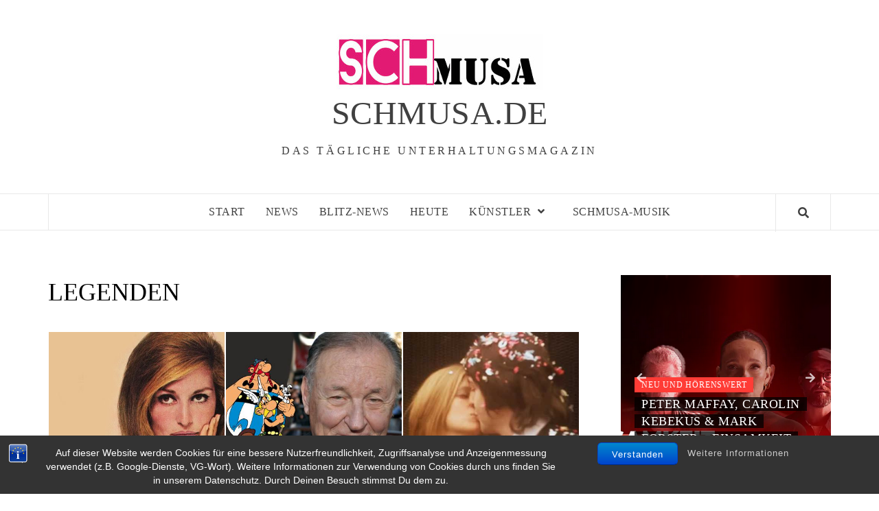

--- FILE ---
content_type: text/html; charset=UTF-8
request_url: https://schmusa.de/category/legenden/page/3/
body_size: 16151
content:
<!doctype html>
<html lang="de" prefix="og: http://ogp.me/ns#">
<head>
    <meta charset="UTF-8">
    <meta name="viewport" content="width=device-width, initial-scale=1">
    <link rel="profile" href="https://gmpg.org/xfn/11">

    <title>Legenden Archive - Seite 3 von 5 - schmusa.de</title>

<!-- This site is optimized with the Yoast SEO plugin v7.4.2 - https://yoast.com/wordpress/plugins/seo/ -->
<link rel="canonical" href="https://schmusa.de/category/legenden/page/3/" />
<link rel="prev" href="https://schmusa.de/category/legenden/page/2/" />
<link rel="next" href="https://schmusa.de/category/legenden/page/4/" />
<meta property="og:locale" content="de_DE" />
<meta property="og:type" content="object" />
<meta property="og:title" content="Legenden Archive - Seite 3 von 5 - schmusa.de" />
<meta property="og:url" content="https://schmusa.de/category/legenden/page/3/" />
<meta property="og:site_name" content="schmusa.de" />
<meta name="twitter:card" content="summary_large_image" />
<meta name="twitter:title" content="Legenden Archive - Seite 3 von 5 - schmusa.de" />
<script type='application/ld+json'>{"@context":"https:\/\/schema.org","@type":"Organization","url":"https:\/\/schmusa.de\/","sameAs":["https:\/\/www.facebook.com\/schmusa.de"],"@id":"https:\/\/schmusa.de\/#organization","name":"schmusa","logo":"https:\/\/schmusa.de\/wp-content\/uploads\/2020\/11\/Logo.jpg"}</script>
<!-- / Yoast SEO plugin. -->

<link rel="alternate" type="application/rss+xml" title="schmusa.de &raquo; Feed" href="https://schmusa.de/feed/" />
<link rel="alternate" type="application/rss+xml" title="schmusa.de &raquo; Kommentar-Feed" href="https://schmusa.de/comments/feed/" />
<link rel="alternate" type="application/rss+xml" title="schmusa.de &raquo; Kategorie-Feed für Legenden" href="https://schmusa.de/category/legenden/feed/" />
<link rel='stylesheet' id='wp-block-library-css'  href='https://schmusa.de/wp-includes/css/dist/block-library/style.min.css?ver=5.2.23' type='text/css' media='all' />
<link rel='stylesheet' id='bst-styles-css'  href='https://schmusa.de/wp-content/plugins/bst-dsgvo-cookie/includes/css/style.css?ver=5.2.23' type='text/css' media='all' />
<link rel='stylesheet' id='bst-alert1-css-css'  href='https://schmusa.de/wp-content/plugins/bst-dsgvo-cookie/includes/css/bst-mesage.css?ver=5.2.23' type='text/css' media='all' />
<link rel='stylesheet' id='bst-alert2-css-css'  href='https://schmusa.de/wp-content/plugins/bst-dsgvo-cookie/includes/css/bst-mesage-flat-theme.css?ver=5.2.23' type='text/css' media='all' />
<link rel='stylesheet' id='dashicons-css'  href='https://schmusa.de/wp-includes/css/dashicons.min.css?ver=5.2.23' type='text/css' media='all' />
<link rel='stylesheet' id='post-views-counter-frontend-css'  href='https://schmusa.de/wp-content/plugins/post-views-counter/css/frontend.css?ver=1.2.11' type='text/css' media='all' />
<link rel='stylesheet' id='video-embed-privacy-css'  href='https://schmusa.de/wp-content/plugins/video-embed-privacy/video-embed-privacy.css?ver=5.2.23' type='text/css' media='all' />
<link rel='stylesheet' id='font-awesome-css'  href='https://schmusa.de/wp-content/themes/elegant-magazine-pro/assets/font-awesome-v5/css/fontawesome-all.min.css?ver=5.2.23' type='text/css' media='all' />
<link rel='stylesheet' id='bootstrap-css'  href='https://schmusa.de/wp-content/themes/elegant-magazine-pro/assets/bootstrap/css/bootstrap.min.css?ver=5.2.23' type='text/css' media='all' />
<link rel='stylesheet' id='slick-css'  href='https://schmusa.de/wp-content/themes/elegant-magazine-pro/assets/slick/css/slick.min.css?ver=5.2.23' type='text/css' media='all' />
<link rel='stylesheet' id='sidr-css'  href='https://schmusa.de/wp-content/themes/elegant-magazine-pro/assets/sidr/css/jquery.sidr.dark.css?ver=5.2.23' type='text/css' media='all' />
<link rel='stylesheet' id='magnific-popup-css'  href='https://schmusa.de/wp-content/themes/elegant-magazine-pro/assets/magnific-popup/magnific-popup.css?ver=5.2.23' type='text/css' media='all' />
<link rel='stylesheet' id='sliderpro-css'  href='https://schmusa.de/wp-content/themes/elegant-magazine-pro/assets/slider-pro/css/slider-pro.min.css?ver=5.2.23' type='text/css' media='all' />
<link rel='stylesheet' id='elegant-magazine-style-css'  href='https://schmusa.de/wp-content/themes/elegant-magazine-pro/style.css?ver=5.2.23' type='text/css' media='all' />
<style id='elegant-magazine-style-inline-css' type='text/css'>


                body .top-masthead {
        background: #353535;
        }

        body .top-masthead-overlay {
        background: rgba(53,53,53,0.75);
        }

    
                body .top-masthead,
        body .top-masthead a {
        color: #ffffff;

        }

    
                body .offcanvas-menu span,
        body .data-bg,
        body .primary-color {
        background-color: #404040;
        }

        body{
        color: #404040;
        }
    
                body .secondary-color,
        body button,
        body input[type="button"],
        body input[type="reset"],
        body input[type="submit"],
        body .site-content .search-form .search-submit,
        body .site-footer .search-form .search-submit,
        body .figure-categories-bg .cat-links a,
        body .tagcloud a:hover{
        background: #ff3c36;
        }

        body a:hover,
        body a:focus,
        body a:active,
        body .figure-categories-2 .cat-links a,
        body .elegant_magazine_single_col_categorised_posts .figure-categories .cat-links a,
        body .elegant_magazine_express_col_categorised_posts .em-express-article-lists .figure-categories .cat-links a{
        color: #ff3c36;
        }


    
        
        a{
        color: #404040;

        }

        .af-tabs.nav-tabs > li.active > a,
        .af-tabs.nav-tabs > li:hover > a,
        .af-tabs.nav-tabs > li:focus > a{
        color: #404040;
        }

        .social-widget-menu ul li a,
        .em-author-details ul li a,
        .tagcloud a {
        border-color: #404040;
        }

        a:visited{
        color: #404040;
        }
    
                body h1,
        body h2,
        body h2 span,
        body h3,
        body h4,
        body h5,
        body h6 {
        color: #000000;
        }
    

                .figure-categories-bg .em-post-format{
        background: #00BCD4;
        }
        .em-post-format{
        color: #00BCD4;
        }

    

                .slider-figcaption-1 .slide-title a, .grid-item-metadata-1, .slider-figcaption a{
        color: #ffffff;
        }

    
                body .slider-figcaption-1 .slide-title a {
        background: rgba(0,0,0,0.75);
        }

        body .slider-figcaption-1 .slide-title a,
        body .slider-figcaption-1 .slide-title a,
        body .grid-item-metadata-1 {
        background: rgba(0,0,0,0.75);
        }

        body .slider-figcaption-1 .slide-title a {
        box-decoration-break: clone;
        -webkit-box-shadow: 10px 0 0 rgba(0,0,0,0.75), -10px 0 0 rgba(0,0,0,0.75);
        -moz-box-shadow: 10px 0 0 rgba(0,0,0,0.75), -10px 0 0 rgba(0,0,0,0.75);
        -ms-box-shadow: 10px 0 0 rgba(0,0,0,0.75), -10px 0 0 rgba(0,0,0,0.75);
        -o-box-shadow: 10px 0 0 rgba(0,0,0,0.75), -10px 0 0 rgba(0,0,0,0.75);
        box-shadow: 10px 0 0 rgba(0,0,0,0.75), -10px 0 0 rgba(0,0,0,0.75);
        }

    
                body,
        body button,
        body input,
        body select,
        body optgroup,
        body textarea {
        font-family: Source Sans Pro;
        }

    
                body h1,
        body h2,
        body h3,
        body h4,
        body h5,
        body h6,
        body .main-navigation a,
        body .font-family-1,
        body .site-description,
        body .trending-posts-line,
        body .widget-title,
        body .em-widget-subtitle,
        body .grid-item-metadata .item-metadata,
        body .af-navcontrols .slide-count,
        body .figure-categories .cat-links,
        body .nav-links a {
        font-family: Oswald;
        }

    
            .article-title, .site-branding .site-title, .main-navigation .menu ul li a, .slider-figcaption .slide-title {
        letter-spacing: 0.5px;
        line-height: 1.4;
        }

    

            body .site-footer {
        background: #1f2125;

        }

    
                body .site-footer,
        body .site-footer .widget-title,
        body .site-footer .site-title a,
        body .site-footer .site-description,
        body .site-footer a {
        color: #ffffff;

        }

        .site-footer .social-widget-menu ul li a,
        .site-footer .em-author-details ul li a,
        .site-footer .tagcloud a
        {
            border-color: #ffffff;
        }

        .site-footer a:visited {
        color: #ffffff;
        }


    
                body .site-info {
        background: #000000;

        }

    
                body .site-info,
        body .site-info a {
        color: #ffffff;

        }

    
                body .mailchimp-block {
        background: #1f2125;

        }

    
        @media only screen and (min-width: 1025px) and (max-width: 1599px) {

                body .af-main-banner .slider-figcaption .slide-title {
        font-size: 32px;
        }

        body .widget .slider-figcaption-1 .slide-title {
        font-size: calc(32px - 4px);
        }

    

           body .af-main-banner .article-title-1 {
        font-size: 20px;
        }

    

        
        body #primary .af-tabs.nav-tabs > li > a,
        body.archive .site-content .header-title-wrapper .page-title,
        body.search-results .site-content .header-title-wrapper .page-title,
        body #primary .widget-title span,
        body header.entry-header h1.entry-title{
        font-size: 36px;
        }

    
                body #primary .em-widget-subtitle {
        font-size: 14px;
        }

    
                body #primary .widget .article-title{
        font-size: calc(18px - 2px);
        }

        body #primary .widget .article-title.article-title-2,
        .em-latest-post-carousel .slider-figcaption .slide-title-1{
        font-size: 18px;
        }
            }


        
</style>
<script type='text/javascript' src='https://schmusa.de/wp-includes/js/jquery/jquery.js?ver=1.12.4-wp'></script>
<script type='text/javascript' src='https://schmusa.de/wp-includes/js/jquery/jquery-migrate.min.js?ver=1.4.1'></script>
<script type='text/javascript'>
jQuery(document).ready(function() {
	jQuery(".0039a0a1601f57fe5ab19f62528fa021").click(function() {
		jQuery.post(
			"https://schmusa.de/wp-admin/admin-ajax.php", {
				"action": "quick_adsense_onpost_ad_click",
				"quick_adsense_onpost_ad_index": jQuery(this).attr("data-index"),
				"quick_adsense_nonce": "cb1f394bd3",
			}, function(response) { }
		);
	});
});
</script>
<link rel='https://api.w.org/' href='https://schmusa.de/wp-json/' />
<link rel="EditURI" type="application/rsd+xml" title="RSD" href="https://schmusa.de/xmlrpc.php?rsd" />
<link rel="wlwmanifest" type="application/wlwmanifest+xml" href="https://schmusa.de/wp-includes/wlwmanifest.xml" /> 
<meta name="generator" content="WordPress 5.2.23" />
<style>/* CSS added by WP Meta and Date Remover*/.entry-meta {display:none !important;}
	.home .entry-meta { display: none; }
	.entry-footer {display:none !important;}
	.home .entry-footer { display: none; }</style></head>

<body data-rsssl=1 class="archive paged category category-legenden category-18095 wp-custom-logo paged-3 category-paged-3 hfeed default-content-layout align-content-left disable-default-home-content">

    <div id="af-preloader">
        <div class="af-loader">
            <div class="loader-circle"></div>
        </div>
    </div>

<div id="page" class="site">
    <a class="skip-link screen-reader-text" href="#content">Skip to content</a>

<header id="masthead" class="site-header">
        <div class="masthead-banner " data-background="">
        <div class="container">
            <div class="row">
                <div class="col-md-12">
                    <div class="site-branding">
                        <a href="https://schmusa.de/" class="custom-logo-link" rel="home"><img width="300" height="81" src="https://schmusa.de/wp-content/uploads/2018/05/schmusaneu.jpg" class="custom-logo" alt="schmusa.de" /></a>                            <p class="site-title font-family-1">
                                <a href="https://schmusa.de/" rel="home">schmusa.de</a>
                            </p>
                        
                                                    <p class="site-description">Das tägliche Unterhaltungsmagazin</p>
                                            </div>
                </div>
            </div>
        </div>
    </div>
    <nav id="site-navigation" class="main-navigation">
        <div class="container">
            <div class="row">
                <div class="col-md-12">
                    <div class="navigation-container">
                                                <span class="af-search-click icon-search">
                                <i class="fa fa-search"></i>
                            </span>
                        <span class="toggle-menu" aria-controls="primary-menu" aria-expanded="false">
                                <span class="screen-reader-text">Primary Menu</span>
                                 <i class="ham"></i>
                            </span>
                        <div class="menu main-menu"><ul id="primary-menu" class="menu"><li id="menu-item-1998" class="menu-item menu-item-type-custom menu-item-object-custom menu-item-1998"><a href="https://www.schmusa.de">Start</a></li>
<li id="menu-item-4692" class="menu-item menu-item-type-taxonomy menu-item-object-category menu-item-4692"><a href="https://schmusa.de/category/news/">News</a></li>
<li id="menu-item-4699" class="menu-item menu-item-type-taxonomy menu-item-object-category menu-item-4699"><a href="https://schmusa.de/category/blitz-news/">Blitz-News</a></li>
<li id="menu-item-2001" class="menu-item menu-item-type-taxonomy menu-item-object-category menu-item-2001"><a href="https://schmusa.de/category/heute/">Heute</a></li>
<li id="menu-item-1995" class="menu-item menu-item-type-taxonomy menu-item-object-category menu-item-has-children menu-item-1995"><a href="https://schmusa.de/category/kuenstler/">Künstler</a>
<ul class="sub-menu">
	<li id="menu-item-1999" class="menu-item menu-item-type-taxonomy menu-item-object-category menu-item-1999"><a href="https://schmusa.de/category/kuenstler/steckbrief/">Steckbrief</a></li>
	<li id="menu-item-1997" class="menu-item menu-item-type-taxonomy menu-item-object-category menu-item-1997"><a href="https://schmusa.de/category/kuenstler/portraet/">Reportage</a></li>
	<li id="menu-item-2761" class="menu-item menu-item-type-taxonomy menu-item-object-category menu-item-2761"><a href="https://schmusa.de/category/kuenstler/kennst-du/">Kennst Du</a></li>
</ul>
</li>
<li id="menu-item-2000" class="menu-item menu-item-type-taxonomy menu-item-object-category menu-item-2000"><a href="https://schmusa.de/category/kalender/">Schmusa-Musik</a></li>
</ul></div>                    </div>
                </div>
            </div>
        </div>
    </nav>
</header>
<div id="af-search-wrap">
    <div class="af-search-box table-block">
        <div class="table-block-child v-center text-center">
            <form role="search" method="get" class="search-form" action="https://schmusa.de/">
				<label>
					<span class="screen-reader-text">Suche nach:</span>
					<input type="search" class="search-field" placeholder="Suchen …" value="" name="s" />
				</label>
				<input type="submit" class="search-submit" value="Suchen" />
			</form>        </div>
    </div>
    <div class="af-search-close af-search-click">
        <span></span>
        <span></span>
    </div>
</div>








    <div id="content" class="site-content">

    <div id="primary" class="content-area">
        <main id="main" class="site-main">

            
                <header class="header-title-wrapper">
                    <h1 class="page-title">Legenden</h1>                </header><!-- .header-title-wrapper -->

                

        <article id="post-113458" class="col-lg-4 col-sm-6 col-md-6 archive-layout-grid post-113458 post type-post status-publish format-standard has-post-thumbnail hentry category-legenden tag-16-januar tag-5274 tag-alain-delon tag-am-tag-als-der-regen-kam tag-bambino tag-ciao-ciao-bambina tag-come-prima tag-dalida tag-er-war-gerade-18-jahr tag-gigi-lamoroso tag-la-bambola tag-milord tag-parole-paroles tag-pepe tag-uno-a-te-uno-a-me" data-mh="archive-layout-grid">
            
<div class="row-sm align-items-center">
    <div class="col col-ten">
        <div class="spotlight-post spotlight-post-1">
            <figure class="categorised-article">
                <div class="categorised-article-wrapper">
                    <div class="data-bg-hover data-bg data-bg-categorised"
                         data-background="https://schmusa.de/wp-content/uploads/2022/01/Dalida5-679x380.jpg"
			 style="cursor: pointer;"
                         onclick="window.location='https://schmusa.de/dalida-in-den-menschen-des-tages/';">

                        <div class="figure-categories figure-categories-1 figure-categories-bg">
                                                        <span class="cat-links"> <a href="https://schmusa.de/category/legenden/" rel="category tag">Legenden</a></span>                        </div>
                    </div>
                </div>
            </figure>
            <figcaption>
                <h3 class="article-title article-title-2">
                    <a href="https://schmusa.de/dalida-in-den-menschen-des-tages/">
                        Dalida in den Menschen des Tages,                                                                                                                       * 17.01.1933, † 03.05.1987                    </a>
                </h3>
                <div class="grid-item-metadata">
                            <span class="item-metadata posts-author">
            <span class="">By</span>
            <a href="https://schmusa.de/author/hanhor1956/">
                            </a>
        </span>
        <span class="">/</span>
        <span class="item-metadata posts-date">
                    </span>
                        </div>
                                    <div class="full-item-discription">
                        <div class="post-description">

                            <p>„Das Leben ist mir unerträglich – vergebt mir“, war in ihrem Abschiedsbrief zu lesen. Eine</p>

                        </div>
                    </div>
                            </figcaption>
        </div>
    </div>
    </div>







        </article>
    

        <article id="post-77184" class="col-lg-4 col-sm-6 col-md-6 archive-layout-grid post-77184 post type-post status-publish format-standard has-post-thumbnail hentry category-legenden tag-albert-uderzo tag-alerix-und-kleopatra tag-asterix tag-asterix-sieg-ueber-caesar tag-asterix-bei-den-briten tag-asterix-der-gallier tag-asterix-erobert-rom tag-asterix-in-amerika tag-asterix-und-die-wikinger tag-goscinny tag-idefix tag-majestix tag-miraculix tag-obelix tag-operation-hinkelstein tag-uderzo" data-mh="archive-layout-grid">
            
<div class="row-sm align-items-center">
    <div class="col col-ten">
        <div class="spotlight-post spotlight-post-1">
            <figure class="categorised-article">
                <div class="categorised-article-wrapper">
                    <div class="data-bg-hover data-bg data-bg-categorised"
                         data-background="https://schmusa.de/wp-content/uploads/2020/03/Uderzo.jpg"
			 style="cursor: pointer;"
                         onclick="window.location='https://schmusa.de/legenden-albert-uderzo/';">

                        <div class="figure-categories figure-categories-1 figure-categories-bg">
                                                        <span class="cat-links"> <a href="https://schmusa.de/category/legenden/" rel="category tag">Legenden</a></span>                        </div>
                    </div>
                </div>
            </figure>
            <figcaption>
                <h3 class="article-title article-title-2">
                    <a href="https://schmusa.de/legenden-albert-uderzo/">
                        Albert Uderzo in den Menschen des Tages,                                           * 25.04.1927, † 24.03.2020                    </a>
                </h3>
                <div class="grid-item-metadata">
                            <span class="item-metadata posts-author">
            <span class="">By</span>
            <a href="https://schmusa.de/author/hanhor1956/">
                            </a>
        </span>
        <span class="">/</span>
        <span class="item-metadata posts-date">
                    </span>
                        </div>
                                    <div class="full-item-discription">
                        <div class="post-description">

                            <p>Seine Asterix-Comics kennt die ganze Welt. Der französische Zeichner Albert Uderzo starb am 24. März</p>

                        </div>
                    </div>
                            </figcaption>
        </div>
    </div>
    </div>







        </article>
    

        <article id="post-210102" class="col-lg-4 col-sm-6 col-md-6 archive-layout-grid post-210102 post type-post status-publish format-standard has-post-thumbnail hentry category-legenden category-portraet tag-plus-5-hits-aus-den-britischen-charts-im-april-1969 tag-cats-swan-lake tag-heart-of-the-country tag-hochzeit tag-linda-mccartney tag-marmalade-ob-la-di-ob-la-da tag-marvin-gaye-i-heard-it-through-the-grapevine tag-mary-hopkin-goodbye tag-paul-linda-mccartney-uncle-albert-admiral-halsey tag-paul-mccartney tag-paul-mccartney-the-wings-my-love tag-sandie-shaw-monsieur-dupont tag-tod" data-mh="archive-layout-grid">
            
<div class="row-sm align-items-center">
    <div class="col col-ten">
        <div class="spotlight-post spotlight-post-1">
            <figure class="categorised-article">
                <div class="categorised-article-wrapper">
                    <div class="data-bg-hover data-bg data-bg-categorised"
                         data-background="https://schmusa.de/wp-content/uploads/2025/04/Paul-Linda-McCartney3-679x380.jpg"
			 style="cursor: pointer;"
                         onclick="window.location='https://schmusa.de/paul-mccartney-heiratet-die-liebe-seines-lebens-linda-eastman/';">

                        <div class="figure-categories figure-categories-1 figure-categories-bg">
                                                        <span class="cat-links"> <a href="https://schmusa.de/category/legenden/" rel="category tag">Legenden</a>&nbsp<a href="https://schmusa.de/category/kuenstler/">Künstler</a>&nbsp<a href="https://schmusa.de/category/kuenstler/portraet/" rel="category tag">Reportage</a></span>                        </div>
                    </div>
                </div>
            </figure>
            <figcaption>
                <h3 class="article-title article-title-2">
                    <a href="https://schmusa.de/paul-mccartney-heiratet-die-liebe-seines-lebens-linda-eastman/">
                        Paul McCartney heiratet die Liebe seines Lebens: Linda Eastman                    </a>
                </h3>
                <div class="grid-item-metadata">
                            <span class="item-metadata posts-author">
            <span class="">By</span>
            <a href="https://schmusa.de/author/hanhor1956/">
                            </a>
        </span>
        <span class="">/</span>
        <span class="item-metadata posts-date">
                    </span>
                        </div>
                                    <div class="full-item-discription">
                        <div class="post-description">

                            <p>Am 11. April 1969, an einem grauen, regnerischen Frühlingstag in London, trat Paul McCartney, der</p>

                        </div>
                    </div>
                            </figcaption>
        </div>
    </div>
    </div>







        </article>
    

        <article id="post-77190" class="col-lg-4 col-sm-6 col-md-6 archive-layout-grid post-77190 post type-post status-publish format-standard has-post-thumbnail hentry category-legenden category-tagesaktuell tag-24-maerz-1930 tag-ali-mac-graw tag-baby-the-rain-must-fall tag-die-glorreichen-sieben tag-le-mans tag-papillon tag-portraet tag-sheryl-crow tag-the-getaway tag-thomas-crown-ist-nicht-zu-fassen" data-mh="archive-layout-grid">
            
<div class="row-sm align-items-center">
    <div class="col col-ten">
        <div class="spotlight-post spotlight-post-1">
            <figure class="categorised-article">
                <div class="categorised-article-wrapper">
                    <div class="data-bg-hover data-bg data-bg-categorised"
                         data-background="https://schmusa.de/wp-content/uploads/2022/11/Steve-McQueen8-679x380.jpg"
			 style="cursor: pointer;"
                         onclick="window.location='https://schmusa.de/legenden-steve-mcqueen/';">

                        <div class="figure-categories figure-categories-1 figure-categories-bg">
                                                        <span class="cat-links"> <a href="https://schmusa.de/category/legenden/" rel="category tag">Legenden</a>&nbsp<a href="https://schmusa.de/category/tagesaktuell/" rel="category tag">Tagesaktuell</a></span>                        </div>
                    </div>
                </div>
            </figure>
            <figcaption>
                <h3 class="article-title article-title-2">
                    <a href="https://schmusa.de/legenden-steve-mcqueen/">
                        Legenden: Steve McQueen                        * 24.03.1930, † 07.11.1980                    </a>
                </h3>
                <div class="grid-item-metadata">
                            <span class="item-metadata posts-author">
            <span class="">By</span>
            <a href="https://schmusa.de/author/hanhor1956/">
                            </a>
        </span>
        <span class="">/</span>
        <span class="item-metadata posts-date">
                    </span>
                        </div>
                                    <div class="full-item-discription">
                        <div class="post-description">

                            <p>Am 24. März 1930 erblickte der legendäre Schauspieler Steve McQueen das Licht der Welt. Bereits</p>

                        </div>
                    </div>
                            </figcaption>
        </div>
    </div>
    </div>







        </article>
    

        <article id="post-120034" class="col-lg-4 col-sm-6 col-md-6 archive-layout-grid post-120034 post type-post status-publish format-standard has-post-thumbnail hentry category-legenden category-plus-5 category-song-geschichten tag-plus-5-hits-aus-der-oesterreichischen-hitparade-im-maerz-1966 tag-bert-kaempfert-moon-over-naples tag-chris-andrews-yesterday-man tag-esc tag-eurovision-song-contest tag-grand-prix-de-la-chanson tag-luxemburg tag-marion-maerz-er-ist-wieder-da tag-merci-cherie tag-peter-thomas-sound-orchester-melissa tag-roy-black-ganz-in-weiss tag-sag-ihr-ich-lass-sie-gruessen tag-udo-juergens tag-udo-juergens-merci-cherie tag-warum-nur-warum" data-mh="archive-layout-grid">
            
<div class="row-sm align-items-center">
    <div class="col col-ten">
        <div class="spotlight-post spotlight-post-1">
            <figure class="categorised-article">
                <div class="categorised-article-wrapper">
                    <div class="data-bg-hover data-bg data-bg-categorised"
                         data-background="https://schmusa.de/wp-content/uploads/2021/03/Udo-Jürgens27-679x380.jpg"
			 style="cursor: pointer;"
                         onclick="window.location='https://schmusa.de/udo-juergens-gewinnt-mit-merci-cherie-den-grand-prix-05-03-1966/';">

                        <div class="figure-categories figure-categories-1 figure-categories-bg">
                                                        <span class="cat-links"> <a href="https://schmusa.de/category/legenden/" rel="category tag">Legenden</a>&nbsp<a href="https://schmusa.de/category/zeitreise/">Zeitreise</a>&nbsp<a href="https://schmusa.de/category/zeitreise/plus-5/" rel="category tag">Plus 5</a>&nbsp<a href="https://schmusa.de/category/song-geschichten/" rel="category tag">Song-Geschichten</a></span>                        </div>
                    </div>
                </div>
            </figure>
            <figcaption>
                <h3 class="article-title article-title-2">
                    <a href="https://schmusa.de/udo-juergens-gewinnt-mit-merci-cherie-den-grand-prix-05-03-1966/">
                        Udo Jürgens gewinnt mit &#8220;Merci Cherie&#8221; den Grand Prix, 05.03.1966                    </a>
                </h3>
                <div class="grid-item-metadata">
                            <span class="item-metadata posts-author">
            <span class="">By</span>
            <a href="https://schmusa.de/author/hanhor1956/">
                            </a>
        </span>
        <span class="">/</span>
        <span class="item-metadata posts-date">
                    </span>
                        </div>
                                    <div class="full-item-discription">
                        <div class="post-description">

                            <p>Udo Jürgens &#8211; Merci Cherie Udo Jürgens gewinnt bei seinem dritten Anlauf am 5. März</p>

                        </div>
                    </div>
                            </figcaption>
        </div>
    </div>
    </div>







        </article>
    

        <article id="post-118843" class="col-lg-4 col-sm-6 col-md-6 archive-layout-grid post-118843 post type-post status-publish format-standard has-post-thumbnail hentry category-legenden category-plus-5 tag-plus-5-hits-aus-den-us-charts-im-februar-1969 tag-24-februar-1969 tag-a-boy-named-sue tag-bee-gees-i-started-a-joke tag-ccr-proud-mary tag-doors-touch-me tag-i-walk-the-line tag-jackson tag-johnny-cash tag-june-carter tag-san-quentin tag-sly-the-family-stone-everyday-people tag-tommy-james-the-shondells-crimson-and-clover" data-mh="archive-layout-grid">
            
<div class="row-sm align-items-center">
    <div class="col col-ten">
        <div class="spotlight-post spotlight-post-1">
            <figure class="categorised-article">
                <div class="categorised-article-wrapper">
                    <div class="data-bg-hover data-bg data-bg-categorised"
                         data-background="https://schmusa.de/wp-content/uploads/2020/09/Johnny-Cash5-679x380.jpg"
			 style="cursor: pointer;"
                         onclick="window.location='https://schmusa.de/johnny-cashs-legendaeres-konzert-in-san-quentin-24-02-1969/';">

                        <div class="figure-categories figure-categories-1 figure-categories-bg">
                                                        <span class="cat-links"> <a href="https://schmusa.de/category/legenden/" rel="category tag">Legenden</a>&nbsp<a href="https://schmusa.de/category/zeitreise/">Zeitreise</a>&nbsp<a href="https://schmusa.de/category/zeitreise/plus-5/" rel="category tag">Plus 5</a></span>                        </div>
                    </div>
                </div>
            </figure>
            <figcaption>
                <h3 class="article-title article-title-2">
                    <a href="https://schmusa.de/johnny-cashs-legendaeres-konzert-in-san-quentin-24-02-1969/">
                        Johnny Cashs legendäres Konzert in San Quentin, 24.02.1969                    </a>
                </h3>
                <div class="grid-item-metadata">
                            <span class="item-metadata posts-author">
            <span class="">By</span>
            <a href="https://schmusa.de/author/hanhor1956/">
                            </a>
        </span>
        <span class="">/</span>
        <span class="item-metadata posts-date">
                    </span>
                        </div>
                                    <div class="full-item-discription">
                        <div class="post-description">

                            <p>Johnny Cash live in San Quentin Am 24. Februar 1969 gibt Johnny Cash sein viertes</p>

                        </div>
                    </div>
                            </figcaption>
        </div>
    </div>
    </div>







        </article>
    

        <article id="post-74332" class="col-lg-4 col-sm-6 col-md-6 archive-layout-grid post-74332 post type-post status-publish format-standard has-post-thumbnail hentry category-legenden category-plus-5 tag-plus-5-hits-aus-den-us-charts-im-februar-1976 tag-50-ways-to-leave-your-lover tag-all-my-myself tag-bay-city-rollers tag-breaking-up-is-hard-to-do tag-donna-summer tag-eagles tag-eric-carmen tag-greatest-hits tag-heartache-tonight tag-hotel-california tag-love-to-love-you-baby tag-money-honey tag-neil-sedaka tag-paul-simon tag-take-it-easy" data-mh="archive-layout-grid">
            
<div class="row-sm align-items-center">
    <div class="col col-ten">
        <div class="spotlight-post spotlight-post-1">
            <figure class="categorised-article">
                <div class="categorised-article-wrapper">
                    <div class="data-bg-hover data-bg data-bg-categorised"
                         data-background="https://schmusa.de/wp-content/uploads/2020/02/Eagles-Greatest-Hits-678x380.jpg"
			 style="cursor: pointer;"
                         onclick="window.location='https://schmusa.de/the-eagles-erhalten-gold-fur-greatest-hits-album-24-02-1976/';">

                        <div class="figure-categories figure-categories-1 figure-categories-bg">
                                                        <span class="cat-links"> <a href="https://schmusa.de/category/legenden/" rel="category tag">Legenden</a>&nbsp<a href="https://schmusa.de/category/zeitreise/">Zeitreise</a>&nbsp<a href="https://schmusa.de/category/zeitreise/plus-5/" rel="category tag">Plus 5</a></span>                        </div>
                    </div>
                </div>
            </figure>
            <figcaption>
                <h3 class="article-title article-title-2">
                    <a href="https://schmusa.de/the-eagles-erhalten-gold-fur-greatest-hits-album-24-02-1976/">
                        The Eagles erhalten Gold für &#8220;Greatest Hits&#8221;-Album, 24.02.1976                    </a>
                </h3>
                <div class="grid-item-metadata">
                            <span class="item-metadata posts-author">
            <span class="">By</span>
            <a href="https://schmusa.de/author/hanhor1956/">
                            </a>
        </span>
        <span class="">/</span>
        <span class="item-metadata posts-date">
                    </span>
                        </div>
                                    <div class="full-item-discription">
                        <div class="post-description">

                            <p>The Eagles veröffentlichen am 17. Februar 1976 ihr &#8220;Greatest Hits&#8221;-Album in den Vereinigten Staaten. Bereits</p>

                        </div>
                    </div>
                            </figcaption>
        </div>
    </div>
    </div>







        </article>
    

        <article id="post-63251" class="col-lg-4 col-sm-6 col-md-6 archive-layout-grid post-63251 post type-post status-publish format-standard has-post-thumbnail hentry category-legenden category-legenden-kuenstler category-portraet tag-wencke-das-ist-meine-welt tag-24-november-1934 tag-bravo-artikel-aus-dem-jahr-1964 tag-caterina-valente tag-das-leben-ist-die-groesste-show tag-die-peter-alexander-show tag-die-schwarzwaldklinik tag-ein-verruecktes-paar tag-eine-frau-bleibt-eine-frau tag-gratulanten tag-grit-boettcher tag-harald-juhnke tag-james-last tag-klaus-schwarzkopff tag-lilli-palmer tag-peter-alexander tag-pierre-brice tag-popocatepetl-twist tag-que-sera tag-ruth-maria-kubitschek tag-silvio-francesco tag-titelmelodie tag-traumschiff tag-wencke-myhre tag-wolfgang-rademann" data-mh="archive-layout-grid">
            
<div class="row-sm align-items-center">
    <div class="col col-ten">
        <div class="spotlight-post spotlight-post-1">
            <figure class="categorised-article">
                <div class="categorised-article-wrapper">
                    <div class="data-bg-hover data-bg data-bg-categorised"
                         data-background="https://schmusa.de/wp-content/uploads/2020/11/Wolfgang-Rademann2-679x380.jpg"
			 style="cursor: pointer;"
                         onclick="window.location='https://schmusa.de/legenden-wolfgang-rademann/';">

                        <div class="figure-categories figure-categories-1 figure-categories-bg">
                                                        <span class="cat-links"> <a href="https://schmusa.de/category/legenden/" rel="category tag">Legenden</a>&nbsp<a href="https://schmusa.de/category/kuenstler/">Künstler</a>&nbsp<a href="https://schmusa.de/category/kuenstler/legenden-kuenstler/" rel="category tag">Legenden</a>&nbsp<a href="https://schmusa.de/category/kuenstler/">Künstler</a>&nbsp<a href="https://schmusa.de/category/kuenstler/portraet/" rel="category tag">Reportage</a></span>                        </div>
                    </div>
                </div>
            </figure>
            <figcaption>
                <h3 class="article-title article-title-2">
                    <a href="https://schmusa.de/legenden-wolfgang-rademann/">
                        Legenden: Wolfgang Rademann                                                                   * 24.11.1934, † 31.01.2016                    </a>
                </h3>
                <div class="grid-item-metadata">
                            <span class="item-metadata posts-author">
            <span class="">By</span>
            <a href="https://schmusa.de/author/hanhor1956/">
                            </a>
        </span>
        <span class="">/</span>
        <span class="item-metadata posts-date">
                    </span>
                        </div>
                                    <div class="full-item-discription">
                        <div class="post-description">

                            <p>Wir haben uns bemüht, bereits auf dem Titelbild ein wenig für diesen Artikel zu werben.</p>

                        </div>
                    </div>
                            </figcaption>
        </div>
    </div>
    </div>







        </article>
    

        <article id="post-69404" class="col-lg-4 col-sm-6 col-md-6 archive-layout-grid post-69404 post type-post status-publish format-standard has-post-thumbnail hentry category-legenden tag-16-januar tag-1885 tag-bayern-muenchen tag-borussia-dortmund tag-borussia-moenchengladbach tag-doppelpass tag-franz-beckenbauer tag-gerd-mueller tag-joerg-wontorra tag-sprueche tag-udo-lattek" data-mh="archive-layout-grid">
            
<div class="row-sm align-items-center">
    <div class="col col-ten">
        <div class="spotlight-post spotlight-post-1">
            <figure class="categorised-article">
                <div class="categorised-article-wrapper">
                    <div class="data-bg-hover data-bg data-bg-categorised"
                         data-background="https://schmusa.de/wp-content/uploads/2021/01/Udo-Lattek2-679x380.jpg"
			 style="cursor: pointer;"
                         onclick="window.location='https://schmusa.de/sport-legenden-udo-lattek/';">

                        <div class="figure-categories figure-categories-1 figure-categories-bg">
                                                        <span class="cat-links"> <a href="https://schmusa.de/category/legenden/" rel="category tag">Legenden</a></span>                        </div>
                    </div>
                </div>
            </figure>
            <figcaption>
                <h3 class="article-title article-title-2">
                    <a href="https://schmusa.de/sport-legenden-udo-lattek/">
                        Sport-Legenden: Udo Lattek, * 16.01.1935, † 31.01.2015                    </a>
                </h3>
                <div class="grid-item-metadata">
                            <span class="item-metadata posts-author">
            <span class="">By</span>
            <a href="https://schmusa.de/author/hanhor1956/">
                            </a>
        </span>
        <span class="">/</span>
        <span class="item-metadata posts-date">
                    </span>
                        </div>
                                    <div class="full-item-discription">
                        <div class="post-description">

                            <p>Udo Lattek zählte zu den erfolgreichsten Vereinstrainern aller Zeiten. Er wurde allein achtmal Deutscher Meister</p>

                        </div>
                    </div>
                            </figcaption>
        </div>
    </div>
    </div>







        </article>
    

        <article id="post-115689" class="col-lg-4 col-sm-6 col-md-6 archive-layout-grid post-115689 post type-post status-publish format-standard has-post-thumbnail hentry category-legenden category-plus-5 tag-plus-5-hits-aus-den-us-charts-im-januar-1959 tag-1488 tag-31-januar tag-bob-dylan tag-bob-dylan-george-harrison tag-bob-dylan-grateful-dead tag-buddy-holly tag-connie-francis-my-happiness tag-elvis-presley-i-got-stung tag-everly-brothers-problems tag-everyday tag-heartbeat tag-not-fade-away tag-oh-boy tag-peggy-sue tag-platters-smoke-gets-in-your-eyes tag-teddy-bears-to-know-him-is-to-love-him" data-mh="archive-layout-grid">
            
<div class="row-sm align-items-center">
    <div class="col col-ten">
        <div class="spotlight-post spotlight-post-1">
            <figure class="categorised-article">
                <div class="categorised-article-wrapper">
                    <div class="data-bg-hover data-bg data-bg-categorised"
                         data-background="https://schmusa.de/wp-content/uploads/2022/01/Bob-Dylan-Buddy-Holly-679x380.png"
			 style="cursor: pointer;"
                         onclick="window.location='https://schmusa.de/bob-dylan-ist-ein-grosser-fan-von-buddy-holly-31-01-1959/';">

                        <div class="figure-categories figure-categories-1 figure-categories-bg">
                                                        <span class="cat-links"> <a href="https://schmusa.de/category/legenden/" rel="category tag">Legenden</a>&nbsp<a href="https://schmusa.de/category/zeitreise/">Zeitreise</a>&nbsp<a href="https://schmusa.de/category/zeitreise/plus-5/" rel="category tag">Plus 5</a></span>                        </div>
                    </div>
                </div>
            </figure>
            <figcaption>
                <h3 class="article-title article-title-2">
                    <a href="https://schmusa.de/bob-dylan-ist-ein-grosser-fan-von-buddy-holly-31-01-1959/">
                        Bob Dylan ist ein großer Fan von Buddy Holly, 31.01.1959                    </a>
                </h3>
                <div class="grid-item-metadata">
                            <span class="item-metadata posts-author">
            <span class="">By</span>
            <a href="https://schmusa.de/author/hanhor1956/">
                            </a>
        </span>
        <span class="">/</span>
        <span class="item-metadata posts-date">
                    </span>
                        </div>
                                    <div class="full-item-discription">
                        <div class="post-description">

                            <p>Am 31. Januar 1959 geht der 17 Jahre alte Robert Zimmermann, aus dem wenig später</p>

                        </div>
                    </div>
                            </figcaption>
        </div>
    </div>
    </div>







        </article>
                    <div class="col col-ten">
                    
	<nav class="navigation posts-navigation" role="navigation">
		<h2 class="screen-reader-text">Beitragsnavigation</h2>
		<div class="nav-links"><div class="nav-previous"><a href="https://schmusa.de/category/legenden/page/4/" >Ältere Beiträge</a></div><div class="nav-next"><a href="https://schmusa.de/category/legenden/page/2/" >Neuere Beiträge</a></div></div>
	</nav>                </div>
            
        </main><!-- #main -->
    </div><!-- #primary -->


<aside id="secondary" class="widget-area">
	<div id="elegant_magazine_posts_slider-3" class="widget elegant-widget elegant_magazine_posts_slider_widget">                                                <div class="posts-slider">
                                        <figure class="slick-item">

                            <div class="data-bg data-bg-hover data-widget-slide" data-background="https://schmusa.de/wp-content/uploads/2025/10/Peter-Maffay-Carolin-Kebekus-Mark-Forster-Einsamkeit.png"
			    style="cursor: pointer;" onclick="window.location='https://schmusa.de/peter-maffay-carolin-kebekus-mark-forster-einsamkeit/';">
                                <figcaption class="slider-figcaption slider-figcaption-1">
                                    <div class="figure-categories figure-categories-bg">
                                                                                <span class="cat-links"> <a href="https://schmusa.de/category/neu-und-hoerenswert/" rel="category tag">Neu und hörenswert</a></span>                                    </div>
                                    <h2 class="slide-title">
                                        <a href="https://schmusa.de/peter-maffay-carolin-kebekus-mark-forster-einsamkeit/">Peter Maffay, Carolin Kebekus &#038; Mark Forster  &#8211; Einsamkeit</a>
                                    </h2>

                                    <div class="grid-item-metadata grid-item-metadata-1">
                                                <span class="item-metadata posts-author">
            <span class="">By</span>
            <a href="https://schmusa.de/author/hanhor1956/">
                            </a>
        </span>
        <span class="">/</span>
        <span class="item-metadata posts-date">
                    </span>
                                            </div>
                                </figcaption>
                            </div>
                        </figure>
                                                <figure class="slick-item">

                            <div class="data-bg data-bg-hover data-widget-slide" data-background="https://schmusa.de/wp-content/uploads/2025/10/Johannes-Oerding-Sonntag.png"
			    style="cursor: pointer;" onclick="window.location='https://schmusa.de/johannes-oerding-sonntag/';">
                                <figcaption class="slider-figcaption slider-figcaption-1">
                                    <div class="figure-categories figure-categories-bg">
                                                                                <span class="cat-links"> <a href="https://schmusa.de/category/neu-und-hoerenswert/" rel="category tag">Neu und hörenswert</a></span>                                    </div>
                                    <h2 class="slide-title">
                                        <a href="https://schmusa.de/johannes-oerding-sonntag/">Johannes Oerding &#8211; Sonntag</a>
                                    </h2>

                                    <div class="grid-item-metadata grid-item-metadata-1">
                                                <span class="item-metadata posts-author">
            <span class="">By</span>
            <a href="https://schmusa.de/author/hanhor1956/">
                            </a>
        </span>
        <span class="">/</span>
        <span class="item-metadata posts-date">
                    </span>
                                            </div>
                                </figcaption>
                            </div>
                        </figure>
                                                <figure class="slick-item">

                            <div class="data-bg data-bg-hover data-widget-slide" data-background="https://schmusa.de/wp-content/uploads/2025/10/Karel-Gott-Semino-Rossi.png"
			    style="cursor: pointer;" onclick="window.location='https://schmusa.de/semino-rossi-karel-gott-la-paloma/';">
                                <figcaption class="slider-figcaption slider-figcaption-1">
                                    <div class="figure-categories figure-categories-bg">
                                                                                <span class="cat-links"> <a href="https://schmusa.de/category/neu-und-hoerenswert/" rel="category tag">Neu und hörenswert</a></span>                                    </div>
                                    <h2 class="slide-title">
                                        <a href="https://schmusa.de/semino-rossi-karel-gott-la-paloma/">Semino Rossi &#038; Karel Gott &#8211; La Paloma</a>
                                    </h2>

                                    <div class="grid-item-metadata grid-item-metadata-1">
                                                <span class="item-metadata posts-author">
            <span class="">By</span>
            <a href="https://schmusa.de/author/hanhor1956/">
                            </a>
        </span>
        <span class="">/</span>
        <span class="item-metadata posts-date">
                    </span>
                                            </div>
                                </figcaption>
                            </div>
                        </figure>
                                                <figure class="slick-item">

                            <div class="data-bg data-bg-hover data-widget-slide" data-background="https://schmusa.de/wp-content/uploads/2025/10/Ed-Sheeran-feat.-Karan-Aujla-Symmetry.png"
			    style="cursor: pointer;" onclick="window.location='https://schmusa.de/ed-sheeran-feat-karan-aujla-symmetry/';">
                                <figcaption class="slider-figcaption slider-figcaption-1">
                                    <div class="figure-categories figure-categories-bg">
                                                                                <span class="cat-links"> <a href="https://schmusa.de/category/neu-und-hoerenswert/" rel="category tag">Neu und hörenswert</a></span>                                    </div>
                                    <h2 class="slide-title">
                                        <a href="https://schmusa.de/ed-sheeran-feat-karan-aujla-symmetry/">Ed Sheeran feat. Karan                               Aujla &#8211; Symmetry</a>
                                    </h2>

                                    <div class="grid-item-metadata grid-item-metadata-1">
                                                <span class="item-metadata posts-author">
            <span class="">By</span>
            <a href="https://schmusa.de/author/hanhor1956/">
                            </a>
        </span>
        <span class="">/</span>
        <span class="item-metadata posts-date">
                    </span>
                                            </div>
                                </figcaption>
                            </div>
                        </figure>
                                                <figure class="slick-item">

                            <div class="data-bg data-bg-hover data-widget-slide" data-background="https://schmusa.de/wp-content/uploads/2025/10/Sam-Fender-Elton-John-Talk-To-You.png"
			    style="cursor: pointer;" onclick="window.location='https://schmusa.de/sam-fender-elton-john-talk-to-you/';">
                                <figcaption class="slider-figcaption slider-figcaption-1">
                                    <div class="figure-categories figure-categories-bg">
                                                                                <span class="cat-links"> <a href="https://schmusa.de/category/neu-und-hoerenswert/" rel="category tag">Neu und hörenswert</a></span>                                    </div>
                                    <h2 class="slide-title">
                                        <a href="https://schmusa.de/sam-fender-elton-john-talk-to-you/">Sam Fender &#038; Elton John &#8211; Talk To You</a>
                                    </h2>

                                    <div class="grid-item-metadata grid-item-metadata-1">
                                                <span class="item-metadata posts-author">
            <span class="">By</span>
            <a href="https://schmusa.de/author/hanhor1956/">
                            </a>
        </span>
        <span class="">/</span>
        <span class="item-metadata posts-date">
                    </span>
                                            </div>
                                </figcaption>
                            </div>
                        </figure>
                                                <figure class="slick-item">

                            <div class="data-bg data-bg-hover data-widget-slide" data-background="https://schmusa.de/wp-content/uploads/2025/10/Maite-Kelly-Der-Morgen-danach.png"
			    style="cursor: pointer;" onclick="window.location='https://schmusa.de/maite-kelly-der-morgen-danach/';">
                                <figcaption class="slider-figcaption slider-figcaption-1">
                                    <div class="figure-categories figure-categories-bg">
                                                                                <span class="cat-links"> <a href="https://schmusa.de/category/neu-und-hoerenswert/" rel="category tag">Neu und hörenswert</a></span>                                    </div>
                                    <h2 class="slide-title">
                                        <a href="https://schmusa.de/maite-kelly-der-morgen-danach/">Maite Kelly &#8211; Der Morgen danach</a>
                                    </h2>

                                    <div class="grid-item-metadata grid-item-metadata-1">
                                                <span class="item-metadata posts-author">
            <span class="">By</span>
            <a href="https://schmusa.de/author/hanhor1956/">
                            </a>
        </span>
        <span class="">/</span>
        <span class="item-metadata posts-date">
                    </span>
                                            </div>
                                </figcaption>
                            </div>
                        </figure>
                                                <figure class="slick-item">

                            <div class="data-bg data-bg-hover data-widget-slide" data-background="https://schmusa.de/wp-content/uploads/2025/10/Santiano-Tanzen-wie-der-Teufel.png"
			    style="cursor: pointer;" onclick="window.location='https://schmusa.de/santiano-tanzen-wie-die-teufel/';">
                                <figcaption class="slider-figcaption slider-figcaption-1">
                                    <div class="figure-categories figure-categories-bg">
                                                                                <span class="cat-links"> <a href="https://schmusa.de/category/neu-und-hoerenswert/" rel="category tag">Neu und hörenswert</a></span>                                    </div>
                                    <h2 class="slide-title">
                                        <a href="https://schmusa.de/santiano-tanzen-wie-die-teufel/">Santiano &#8211; Tanzen wie die Teufel</a>
                                    </h2>

                                    <div class="grid-item-metadata grid-item-metadata-1">
                                                <span class="item-metadata posts-author">
            <span class="">By</span>
            <a href="https://schmusa.de/author/hanhor1956/">
                            </a>
        </span>
        <span class="">/</span>
        <span class="item-metadata posts-date">
                    </span>
                                            </div>
                                </figcaption>
                            </div>
                        </figure>
                                                <figure class="slick-item">

                            <div class="data-bg data-bg-hover data-widget-slide" data-background="https://schmusa.de/wp-content/uploads/2025/10/Phönix-Jonni-Hamburg.png"
			    style="cursor: pointer;" onclick="window.location='https://schmusa.de/jonni-hamburg-phoenix/';">
                                <figcaption class="slider-figcaption slider-figcaption-1">
                                    <div class="figure-categories figure-categories-bg">
                                                                                <span class="cat-links"> <a href="https://schmusa.de/category/neu-und-hoerenswert/" rel="category tag">Neu und hörenswert</a></span>                                    </div>
                                    <h2 class="slide-title">
                                        <a href="https://schmusa.de/jonni-hamburg-phoenix/">Jonni Hamburg &#8211; Phönix</a>
                                    </h2>

                                    <div class="grid-item-metadata grid-item-metadata-1">
                                                <span class="item-metadata posts-author">
            <span class="">By</span>
            <a href="https://schmusa.de/author/hanhor1956/">
                            </a>
        </span>
        <span class="">/</span>
        <span class="item-metadata posts-date">
                    </span>
                                            </div>
                                </figcaption>
                            </div>
                        </figure>
                                                <figure class="slick-item">

                            <div class="data-bg data-bg-hover data-widget-slide" data-background="https://schmusa.de/wp-content/uploads/2025/10/Leony-Dont-Worry.png"
			    style="cursor: pointer;" onclick="window.location='https://schmusa.de/leony-dont-worry/';">
                                <figcaption class="slider-figcaption slider-figcaption-1">
                                    <div class="figure-categories figure-categories-bg">
                                                                                <span class="cat-links"> <a href="https://schmusa.de/category/neu-und-hoerenswert/" rel="category tag">Neu und hörenswert</a></span>                                    </div>
                                    <h2 class="slide-title">
                                        <a href="https://schmusa.de/leony-dont-worry/">Leony &#8211; Don&#8217;t Worry</a>
                                    </h2>

                                    <div class="grid-item-metadata grid-item-metadata-1">
                                                <span class="item-metadata posts-author">
            <span class="">By</span>
            <a href="https://schmusa.de/author/hanhor1956/">
                            </a>
        </span>
        <span class="">/</span>
        <span class="item-metadata posts-date">
                    </span>
                                            </div>
                                </figcaption>
                            </div>
                        </figure>
                                                <figure class="slick-item">

                            <div class="data-bg data-bg-hover data-widget-slide" data-background="https://schmusa.de/wp-content/uploads/2025/10/Jeanette-Biedermann-Rock-My-Life-Loved-Re-Works-Mix.png"
			    style="cursor: pointer;" onclick="window.location='https://schmusa.de/jeanette-biedermann-rock-my-life-loved-re-works-mix/';">
                                <figcaption class="slider-figcaption slider-figcaption-1">
                                    <div class="figure-categories figure-categories-bg">
                                                                                <span class="cat-links"> <a href="https://schmusa.de/category/neu-und-hoerenswert/" rel="category tag">Neu und hörenswert</a></span>                                    </div>
                                    <h2 class="slide-title">
                                        <a href="https://schmusa.de/jeanette-biedermann-rock-my-life-loved-re-works-mix/">Jeanette Biedermann &#8211; Rock My Life (Loved Re-Works Mix)</a>
                                    </h2>

                                    <div class="grid-item-metadata grid-item-metadata-1">
                                                <span class="item-metadata posts-author">
            <span class="">By</span>
            <a href="https://schmusa.de/author/hanhor1956/">
                            </a>
        </span>
        <span class="">/</span>
        <span class="item-metadata posts-date">
                    </span>
                                            </div>
                                </figcaption>
                            </div>
                        </figure>
                                                <figure class="slick-item">

                            <div class="data-bg data-bg-hover data-widget-slide" data-background="https://schmusa.de/wp-content/uploads/2025/10/Melanie-C-Sweat.png"
			    style="cursor: pointer;" onclick="window.location='https://schmusa.de/melanie-c-sweat/';">
                                <figcaption class="slider-figcaption slider-figcaption-1">
                                    <div class="figure-categories figure-categories-bg">
                                                                                <span class="cat-links"> <a href="https://schmusa.de/category/neu-und-hoerenswert/" rel="category tag">Neu und hörenswert</a></span>                                    </div>
                                    <h2 class="slide-title">
                                        <a href="https://schmusa.de/melanie-c-sweat/">Melanie C &#8211; Sweat</a>
                                    </h2>

                                    <div class="grid-item-metadata grid-item-metadata-1">
                                                <span class="item-metadata posts-author">
            <span class="">By</span>
            <a href="https://schmusa.de/author/hanhor1956/">
                            </a>
        </span>
        <span class="">/</span>
        <span class="item-metadata posts-date">
                    </span>
                                            </div>
                                </figcaption>
                            </div>
                        </figure>
                                                <figure class="slick-item">

                            <div class="data-bg data-bg-hover data-widget-slide" data-background="https://schmusa.de/wp-content/uploads/2025/10/Cat-Vito-Herz-K.O..png"
			    style="cursor: pointer;" onclick="window.location='https://schmusa.de/cat-vito-herz-k-o/';">
                                <figcaption class="slider-figcaption slider-figcaption-1">
                                    <div class="figure-categories figure-categories-bg">
                                                                                <span class="cat-links"> <a href="https://schmusa.de/category/neu-und-hoerenswert/" rel="category tag">Neu und hörenswert</a></span>                                    </div>
                                    <h2 class="slide-title">
                                        <a href="https://schmusa.de/cat-vito-herz-k-o/">Cat &#038; Vito &#8211; Herz K.O.</a>
                                    </h2>

                                    <div class="grid-item-metadata grid-item-metadata-1">
                                                <span class="item-metadata posts-author">
            <span class="">By</span>
            <a href="https://schmusa.de/author/hanhor1956/">
                            </a>
        </span>
        <span class="">/</span>
        <span class="item-metadata posts-date">
                    </span>
                                            </div>
                                </figcaption>
                            </div>
                        </figure>
                                                <figure class="slick-item">

                            <div class="data-bg data-bg-hover data-widget-slide" data-background="https://schmusa.de/wp-content/uploads/2025/10/Faustmann-Irisch.png"
			    style="cursor: pointer;" onclick="window.location='https://schmusa.de/faustmann-lord-of-the-dance/';">
                                <figcaption class="slider-figcaption slider-figcaption-1">
                                    <div class="figure-categories figure-categories-bg">
                                                                                <span class="cat-links"> <a href="https://schmusa.de/category/neu-und-hoerenswert/" rel="category tag">Neu und hörenswert</a></span>                                    </div>
                                    <h2 class="slide-title">
                                        <a href="https://schmusa.de/faustmann-lord-of-the-dance/">Faustmann &#8211; Lord Of The Dance</a>
                                    </h2>

                                    <div class="grid-item-metadata grid-item-metadata-1">
                                                <span class="item-metadata posts-author">
            <span class="">By</span>
            <a href="https://schmusa.de/author/hanhor1956/">
                            </a>
        </span>
        <span class="">/</span>
        <span class="item-metadata posts-date">
                    </span>
                                            </div>
                                </figcaption>
                            </div>
                        </figure>
                                                <figure class="slick-item">

                            <div class="data-bg data-bg-hover data-widget-slide" data-background="https://schmusa.de/wp-content/uploads/2025/10/Amy-Macdonald-I´m-Done.png"
			    style="cursor: pointer;" onclick="window.location='https://schmusa.de/amy-macdonald-im-done-games-that-you-play/';">
                                <figcaption class="slider-figcaption slider-figcaption-1">
                                    <div class="figure-categories figure-categories-bg">
                                                                                <span class="cat-links"> <a href="https://schmusa.de/category/neu-und-hoerenswert/" rel="category tag">Neu und hörenswert</a></span>                                    </div>
                                    <h2 class="slide-title">
                                        <a href="https://schmusa.de/amy-macdonald-im-done-games-that-you-play/">Amy Macdonald &#8211; I&#8217;m Done (Games That You Play)</a>
                                    </h2>

                                    <div class="grid-item-metadata grid-item-metadata-1">
                                                <span class="item-metadata posts-author">
            <span class="">By</span>
            <a href="https://schmusa.de/author/hanhor1956/">
                            </a>
        </span>
        <span class="">/</span>
        <span class="item-metadata posts-date">
                    </span>
                                            </div>
                                </figcaption>
                            </div>
                        </figure>
                                                <figure class="slick-item">

                            <div class="data-bg data-bg-hover data-widget-slide" data-background="https://schmusa.de/wp-content/uploads/2025/10/Florian-Künstler-feat.-Clara-Lösel-Alles-geht-vorbei.png"
			    style="cursor: pointer;" onclick="window.location='https://schmusa.de/florian-kuenstler-feat-clara-loesel-alles-geht-vorbei/';">
                                <figcaption class="slider-figcaption slider-figcaption-1">
                                    <div class="figure-categories figure-categories-bg">
                                                                                <span class="cat-links"> <a href="https://schmusa.de/category/neu-und-hoerenswert/" rel="category tag">Neu und hörenswert</a></span>                                    </div>
                                    <h2 class="slide-title">
                                        <a href="https://schmusa.de/florian-kuenstler-feat-clara-loesel-alles-geht-vorbei/">Florian Künstler feat. Clara Lösel &#8211; Alles geht vorbei</a>
                                    </h2>

                                    <div class="grid-item-metadata grid-item-metadata-1">
                                                <span class="item-metadata posts-author">
            <span class="">By</span>
            <a href="https://schmusa.de/author/hanhor1956/">
                            </a>
        </span>
        <span class="">/</span>
        <span class="item-metadata posts-date">
                    </span>
                                            </div>
                                </figcaption>
                            </div>
                        </figure>
                                    </div>

            </div><div id="elegant_magazine_double_col_categorised_posts-3" class="widget elegant-widget elegant_magazine_double_col_categorised_posts">                                                <div class="widget-wrapper">
                <div class="row-sm">
                                                    <div class="col col-five">
                                    <div class="spotlight-post spotlight-post-1">
                                        <figure class="categorised-article">
                                            <div class="categorised-article-wrapper">
                                                <div class="data-bg data-bg-hover data-bg-categorised" data-background="https://schmusa.de/wp-content/uploads/2021/10/Diana-Rigg8-678x380.png"
						style="cursor: pointer;" onclick="window.location='https://schmusa.de/mit-schirm-charme-und-melone-starte-im-zdf-18-10-1966/';">

                                                    <div class="figure-categories figure-categories-1 figure-categories-bg">
                                                                                                                <span class="cat-links"> <a href="https://schmusa.de/category/kuenstler/">Künstler</a>&nbsp<a href="https://schmusa.de/category/kuenstler/portraet/">Reportage</a>&nbsp<a href="https://schmusa.de/category/kuenstler/portraet/serien/" rel="category tag">Serien</a></span>                                                    </div>
                                                </div>
                                            </div>
                                        </figure>
                                        <figcaption>
                                            <h3 class="article-title article-title-2">
                                                <a href="https://schmusa.de/mit-schirm-charme-und-melone-starte-im-zdf-18-10-1966/">
                                                    &#8220;Mit Schirm, Charme und Melone&#8221; startet im ZDF, 18.10.1966                                                </a>
                                            </h3>
                                            <div class="grid-item-metadata">
                                                        <span class="item-metadata posts-author">
            <span class="">By</span>
            <a href="https://schmusa.de/author/hanhor1956/">
                            </a>
        </span>
        <span class="">/</span>
        <span class="item-metadata posts-date">
                    </span>
                                                    </div>
                                            <div class="full-item-discription">
                                                <div class="post-description">
                                                                                                            <p>Im britischen Fernsehen wird am 2. Oktober 1965 mit "Town of no return" die Folge von The Avengers&nbsp; (deutscher Titel Mit Schirm, Charme und Melone) ausgestrahlt, in der erstmals Diana Rigg als „Emma Peel“ zu sehen ist. Sie ist die neue Partnerin des Geheimagenten „John...</p>
                                                                                                    </div>
                                            </div>
                                        </figcaption>
                                    </div>
                                </div>
                                                                                            <div class="col col-five">
                                    <figure class="categorised-article categorised-article-list">
                                        <div class="categorised-article-wrapper">
                                            <div class="col col-four col-image">
                                                <figure class="categorised-article">
                                                    <div class="categorised-article-item">
                                                        <div class="article-item-image">
                                                            <img src="https://schmusa.de/wp-content/uploads/2021/10/Dschungelbuch2-300x200.png" alt="Disneys &#8220;Das Dschungelbuch&#8221; begeistert immer wieder">
                                                        </div>
                                                    </div>
                                                </figure>
                                            </div>
                                            <div class="col col-six col-details">
                                                <div class="figure-categories figure-categories-2">

                                                    <span class="cat-links"> <a href="https://schmusa.de/category/kuenstler/">Künstler</a>/<a href="https://schmusa.de/category/kuenstler/portraet/">Reportage</a>/<a href="https://schmusa.de/category/kuenstler/portraet/filme/" rel="category tag">Filme</a>/<a href="https://schmusa.de/category/zeitreise/">Zeitreise</a>/<a href="https://schmusa.de/category/zeitreise/plus-5/" rel="category tag">Plus 5</a></span>                                                </div>
                                                <h3 class="article-title">
                                                    <a href="https://schmusa.de/disneys-das-dschungelbuch/">
                                                        Disneys &#8220;Das Dschungelbuch&#8221; begeistert immer wieder                                                    </a>
                                                </h3>

                                                <div class="grid-item-metadata">
                                                                                                                <span class="item-metadata posts-author">
            <span class="">By</span>
            <a href="https://schmusa.de/author/hanhor1956/">
                            </a>
        </span>
        <span class="">/</span>
        <span class="item-metadata posts-date">
                    </span>
                                                        </div>
                                            </div>
                                        </div>
                                    </figure>
                                </div>
                                                                                            <div class="col col-five">
                                    <figure class="categorised-article categorised-article-list">
                                        <div class="categorised-article-wrapper">
                                            <div class="col col-four col-image">
                                                <figure class="categorised-article">
                                                    <div class="categorised-article-item">
                                                        <div class="article-item-image">
                                                            <img src="https://schmusa.de/wp-content/uploads/2024/01/Kevin-allein-zu-Haus2-300x200.jpg" alt="Macaulay Culkin in &#8220;Kevin allein zu Haus&#8221;">
                                                        </div>
                                                    </div>
                                                </figure>
                                            </div>
                                            <div class="col col-six col-details">
                                                <div class="figure-categories figure-categories-2">

                                                    <span class="cat-links"> <a href="https://schmusa.de/category/kuenstler/">Künstler</a>/<a href="https://schmusa.de/category/kuenstler/portraet/">Reportage</a>/<a href="https://schmusa.de/category/kuenstler/portraet/filme/" rel="category tag">Filme</a>/<a href="https://schmusa.de/category/zeitreise/">Zeitreise</a>/<a href="https://schmusa.de/category/zeitreise/plus-5/" rel="category tag">Plus 5</a></span>                                                </div>
                                                <h3 class="article-title">
                                                    <a href="https://schmusa.de/macaulay-culkin-in-kevin-allein-zu-haus/">
                                                        Macaulay Culkin in &#8220;Kevin allein zu Haus&#8221;                                                    </a>
                                                </h3>

                                                <div class="grid-item-metadata">
                                                                                                                <span class="item-metadata posts-author">
            <span class="">By</span>
            <a href="https://schmusa.de/author/hanhor1956/">
                            </a>
        </span>
        <span class="">/</span>
        <span class="item-metadata posts-date">
                    </span>
                                                        </div>
                                            </div>
                                        </div>
                                    </figure>
                                </div>
                                                                                            <div class="col col-five">
                                    <figure class="categorised-article categorised-article-list">
                                        <div class="categorised-article-wrapper">
                                            <div class="col col-four col-image">
                                                <figure class="categorised-article">
                                                    <div class="categorised-article-item">
                                                        <div class="article-item-image">
                                                            <img src="https://schmusa.de/wp-content/uploads/2022/05/SG-0150-Natalie-Wood-West-Side-Story-3-300x200.jpg" alt="Natalie Wood mit &#8220;I Feel Pretty&#8221; in den Song-Geschiten 150">
                                                        </div>
                                                    </div>
                                                </figure>
                                            </div>
                                            <div class="col col-six col-details">
                                                <div class="figure-categories figure-categories-2">

                                                    <span class="cat-links"> <a href="https://schmusa.de/category/kuenstler/">Künstler</a>/<a href="https://schmusa.de/category/kuenstler/portraet/" rel="category tag">Reportage</a>/<a href="https://schmusa.de/category/kuenstler/">Künstler</a>/<a href="https://schmusa.de/category/kuenstler/song-geschichten-kuenstler/" rel="category tag">Song-Geschichten</a></span>                                                </div>
                                                <h3 class="article-title">
                                                    <a href="https://schmusa.de/natalie-wood-im-song-des-tages-150/">
                                                        Natalie Wood mit &#8220;I Feel Pretty&#8221; in den Song-Geschiten 150                                                    </a>
                                                </h3>

                                                <div class="grid-item-metadata">
                                                                                                                <span class="item-metadata posts-author">
            <span class="">By</span>
            <a href="https://schmusa.de/author/hanhor1956/">
                            </a>
        </span>
        <span class="">/</span>
        <span class="item-metadata posts-date">
                    </span>
                                                        </div>
                                            </div>
                                        </div>
                                    </figure>
                                </div>
                                                                                            <div class="col col-five">
                                    <figure class="categorised-article categorised-article-list">
                                        <div class="categorised-article-wrapper">
                                            <div class="col col-four col-image">
                                                <figure class="categorised-article">
                                                    <div class="categorised-article-item">
                                                        <div class="article-item-image">
                                                            <img src="https://schmusa.de/wp-content/uploads/2021/10/Tick-Trick-Track2-300x200.png" alt="Donald Ducks Neffen Tick, Trick und Track feiern Geburtstag, 17.10.1937">
                                                        </div>
                                                    </div>
                                                </figure>
                                            </div>
                                            <div class="col col-six col-details">
                                                <div class="figure-categories figure-categories-2">

                                                    <span class="cat-links"> <a href="https://schmusa.de/category/kuenstler/">Künstler</a>/<a href="https://schmusa.de/category/kuenstler/portraet/">Reportage</a>/<a href="https://schmusa.de/category/kuenstler/portraet/filme/" rel="category tag">Filme</a>/<a href="https://schmusa.de/category/zeitreise/">Zeitreise</a>/<a href="https://schmusa.de/category/zeitreise/plus-5/" rel="category tag">Plus 5</a></span>                                                </div>
                                                <h3 class="article-title">
                                                    <a href="https://schmusa.de/tick-trick-und-track-feiern-geburtstag/">
                                                        Donald Ducks Neffen Tick, Trick und Track feiern Geburtstag, 17.10.1937                                                    </a>
                                                </h3>

                                                <div class="grid-item-metadata">
                                                                                                                <span class="item-metadata posts-author">
            <span class="">By</span>
            <a href="https://schmusa.de/author/hanhor1956/">
                            </a>
        </span>
        <span class="">/</span>
        <span class="item-metadata posts-date">
                    </span>
                                                        </div>
                                            </div>
                                        </div>
                                    </figure>
                                </div>
                                                                                            <div class="col col-five">
                                    <figure class="categorised-article categorised-article-list">
                                        <div class="categorised-article-wrapper">
                                            <div class="col col-four col-image">
                                                <figure class="categorised-article">
                                                    <div class="categorised-article-item">
                                                        <div class="article-item-image">
                                                            <img src="https://schmusa.de/wp-content/uploads/2025/09/Der-Kurier-der-Kaiserin4-300x200.jpg" alt="Klausjürgen Wussow in &#8220;Der Kurier der Kaiserin&#8221;">
                                                        </div>
                                                    </div>
                                                </figure>
                                            </div>
                                            <div class="col col-six col-details">
                                                <div class="figure-categories figure-categories-2">

                                                    <span class="cat-links"> <a href="https://schmusa.de/category/zeitreise/">Zeitreise</a>/<a href="https://schmusa.de/category/zeitreise/plus-5/" rel="category tag">Plus 5</a>/<a href="https://schmusa.de/category/kuenstler/">Künstler</a>/<a href="https://schmusa.de/category/kuenstler/portraet/">Reportage</a>/<a href="https://schmusa.de/category/kuenstler/portraet/serien/" rel="category tag">Serien</a>/<a href="https://schmusa.de/category/kuenstler/">Künstler</a>/<a href="https://schmusa.de/category/kuenstler/stars-der-70er/" rel="category tag">Stars der 70er</a></span>                                                </div>
                                                <h3 class="article-title">
                                                    <a href="https://schmusa.de/klausjuergen-wussow-in-der-kurier-der-kaiserin/">
                                                        Klausjürgen Wussow in &#8220;Der Kurier der Kaiserin&#8221;                                                    </a>
                                                </h3>

                                                <div class="grid-item-metadata">
                                                                                                                <span class="item-metadata posts-author">
            <span class="">By</span>
            <a href="https://schmusa.de/author/hanhor1956/">
                            </a>
        </span>
        <span class="">/</span>
        <span class="item-metadata posts-date">
                    </span>
                                                        </div>
                                            </div>
                                        </div>
                                    </figure>
                                </div>
                                                                                            <div class="col col-five">
                                    <figure class="categorised-article categorised-article-list">
                                        <div class="categorised-article-wrapper">
                                            <div class="col col-four col-image">
                                                <figure class="categorised-article">
                                                    <div class="categorised-article-item">
                                                        <div class="article-item-image">
                                                            <img src="https://schmusa.de/wp-content/uploads/2019/10/Ich-war-noch-niemals-in-New-York-300x200.png" alt="&#8220;Ich war noch niemals in New York&#8221; startet in den Deutschen Kinos, 17.10.2019">
                                                        </div>
                                                    </div>
                                                </figure>
                                            </div>
                                            <div class="col col-six col-details">
                                                <div class="figure-categories figure-categories-2">

                                                    <span class="cat-links"> <a href="https://schmusa.de/category/kuenstler/">Künstler</a>/<a href="https://schmusa.de/category/kuenstler/portraet/">Reportage</a>/<a href="https://schmusa.de/category/kuenstler/portraet/filme/" rel="category tag">Filme</a>/<a href="https://schmusa.de/category/zeitreise/">Zeitreise</a>/<a href="https://schmusa.de/category/zeitreise/plus-5/" rel="category tag">Plus 5</a></span>                                                </div>
                                                <h3 class="article-title">
                                                    <a href="https://schmusa.de/ich-war-noch-niemals-in-new-york-der-film/">
                                                        &#8220;Ich war noch niemals in New York&#8221; startet in den Deutschen Kinos, 17.10.2019                                                    </a>
                                                </h3>

                                                <div class="grid-item-metadata">
                                                                                                                <span class="item-metadata posts-author">
            <span class="">By</span>
            <a href="https://schmusa.de/author/hanhor1956/">
                            </a>
        </span>
        <span class="">/</span>
        <span class="item-metadata posts-date">
                    </span>
                                                        </div>
                                            </div>
                                        </div>
                                    </figure>
                                </div>
                                                                                            <div class="col col-five">
                                    <figure class="categorised-article categorised-article-list">
                                        <div class="categorised-article-wrapper">
                                            <div class="col col-four col-image">
                                                <figure class="categorised-article">
                                                    <div class="categorised-article-item">
                                                        <div class="article-item-image">
                                                            <img src="https://schmusa.de/wp-content/uploads/2018/09/Olivia-Newton-John2-300x200.jpg" alt="Olivia Newton-John mit &#8220;Physical&#8221; in den Song-Geschichten 266">
                                                        </div>
                                                    </div>
                                                </figure>
                                            </div>
                                            <div class="col col-six col-details">
                                                <div class="figure-categories figure-categories-2">

                                                    <span class="cat-links"> <a href="https://schmusa.de/category/kuenstler/">Künstler</a>/<a href="https://schmusa.de/category/kuenstler/portraet/" rel="category tag">Reportage</a>/<a href="https://schmusa.de/category/kalender/" rel="category tag">Schmusa-Musik</a></span>                                                </div>
                                                <h3 class="article-title">
                                                    <a href="https://schmusa.de/olivia-newton-john-mit-physical-in-den-song-geschichten-266/">
                                                        Olivia Newton-John mit &#8220;Physical&#8221; in den Song-Geschichten 266                                                    </a>
                                                </h3>

                                                <div class="grid-item-metadata">
                                                                                                                <span class="item-metadata posts-author">
            <span class="">By</span>
            <a href="https://schmusa.de/author/hanhor1956/">
                            </a>
        </span>
        <span class="">/</span>
        <span class="item-metadata posts-date">
                    </span>
                                                        </div>
                                            </div>
                                        </div>
                                    </figure>
                                </div>
                                                                                            <div class="col col-five">
                                    <figure class="categorised-article categorised-article-list">
                                        <div class="categorised-article-wrapper">
                                            <div class="col col-four col-image">
                                                <figure class="categorised-article">
                                                    <div class="categorised-article-item">
                                                        <div class="article-item-image">
                                                            <img src="https://schmusa.de/wp-content/uploads/2023/08/Spiel-mir-das-Lied-vom-Tod4-300x200.jpg" alt="Claudia Cardinale und Charles Bronson begeistern in &#8220;Spiel mir das Lied vom Tod&#8221;">
                                                        </div>
                                                    </div>
                                                </figure>
                                            </div>
                                            <div class="col col-six col-details">
                                                <div class="figure-categories figure-categories-2">

                                                    <span class="cat-links"> <a href="https://schmusa.de/category/kuenstler/">Künstler</a>/<a href="https://schmusa.de/category/kuenstler/portraet/">Reportage</a>/<a href="https://schmusa.de/category/kuenstler/portraet/filme/" rel="category tag">Filme</a>/<a href="https://schmusa.de/category/zeitreise/">Zeitreise</a>/<a href="https://schmusa.de/category/zeitreise/plus-5/" rel="category tag">Plus 5</a></span>                                                </div>
                                                <h3 class="article-title">
                                                    <a href="https://schmusa.de/charles-bronson-begeistert-in-spiel-mir-das-lied-vom-tod/">
                                                        Claudia Cardinale und Charles Bronson begeistern in &#8220;Spiel mir das Lied vom Tod&#8221;                                                    </a>
                                                </h3>

                                                <div class="grid-item-metadata">
                                                                                                                <span class="item-metadata posts-author">
            <span class="">By</span>
            <a href="https://schmusa.de/author/hanhor1956/">
                            </a>
        </span>
        <span class="">/</span>
        <span class="item-metadata posts-date">
                    </span>
                                                        </div>
                                            </div>
                                        </div>
                                    </figure>
                                </div>
                                                                                            <div class="col col-five">
                                    <figure class="categorised-article categorised-article-list">
                                        <div class="categorised-article-wrapper">
                                            <div class="col col-four col-image">
                                                <figure class="categorised-article">
                                                    <div class="categorised-article-item">
                                                        <div class="article-item-image">
                                                            <img src="https://schmusa.de/wp-content/uploads/2020/01/Blues-Brothers2-300x200.jpg" alt="Blues Brothers &#8211; Premiere">
                                                        </div>
                                                    </div>
                                                </figure>
                                            </div>
                                            <div class="col col-six col-details">
                                                <div class="figure-categories figure-categories-2">

                                                    <span class="cat-links"> <a href="https://schmusa.de/category/kuenstler/">Künstler</a>/<a href="https://schmusa.de/category/kuenstler/portraet/">Reportage</a>/<a href="https://schmusa.de/category/kuenstler/portraet/filme/" rel="category tag">Filme</a>/<a href="https://schmusa.de/category/zeitreise/" rel="category tag">Zeitreise</a></span>                                                </div>
                                                <h3 class="article-title">
                                                    <a href="https://schmusa.de/blues-brothers-premiere/">
                                                        Blues Brothers &#8211; Premiere                                                    </a>
                                                </h3>

                                                <div class="grid-item-metadata">
                                                                                                                <span class="item-metadata posts-author">
            <span class="">By</span>
            <a href="https://schmusa.de/author/hanhor1956/">
                            </a>
        </span>
        <span class="">/</span>
        <span class="item-metadata posts-date">
                    </span>
                                                        </div>
                                            </div>
                                        </div>
                                    </figure>
                                </div>
                                
                </div>
            </div>

            </div></aside><!-- #secondary -->


</div>



<footer class="site-footer">
            <div class="primary-footer">
        <div class="container">
            <div class="row">
                <div class="col-sm-12">
                    <div class="row">
                            
                                                    <div class="primary-footer-area footer-second-widgets-section col-md-4  col-sm-12">
                                <section class="widget-area">
                                    <div id="custom_html-4" class="widget_text widget elegant-widget widget_custom_html"><div class="textwidget custom-html-widget"><a href="https://schmusa.com/impressum/">IMPRESSUM</a> | <a href="https://schmusa.com/datenschutz/">DATENSCHUTZ</a></div></div><div id="nav_menu-3" class="widget elegant-widget widget_nav_menu"><div class="menu-hauptmenue-container"><ul id="menu-hauptmenue" class="menu"><li class="menu-item menu-item-type-custom menu-item-object-custom menu-item-1998"><a href="https://www.schmusa.de">Start</a></li>
<li class="menu-item menu-item-type-taxonomy menu-item-object-category menu-item-4692"><a href="https://schmusa.de/category/news/">News</a></li>
<li class="menu-item menu-item-type-taxonomy menu-item-object-category menu-item-4699"><a href="https://schmusa.de/category/blitz-news/">Blitz-News</a></li>
<li class="menu-item menu-item-type-taxonomy menu-item-object-category menu-item-2001"><a href="https://schmusa.de/category/heute/">Heute</a></li>
<li class="menu-item menu-item-type-taxonomy menu-item-object-category menu-item-has-children menu-item-1995"><a href="https://schmusa.de/category/kuenstler/">Künstler</a>
<ul class="sub-menu">
	<li class="menu-item menu-item-type-taxonomy menu-item-object-category menu-item-1999"><a href="https://schmusa.de/category/kuenstler/steckbrief/">Steckbrief</a></li>
	<li class="menu-item menu-item-type-taxonomy menu-item-object-category menu-item-1997"><a href="https://schmusa.de/category/kuenstler/portraet/">Reportage</a></li>
	<li class="menu-item menu-item-type-taxonomy menu-item-object-category menu-item-2761"><a href="https://schmusa.de/category/kuenstler/kennst-du/">Kennst Du</a></li>
</ul>
</li>
<li class="menu-item menu-item-type-taxonomy menu-item-object-category menu-item-2000"><a href="https://schmusa.de/category/kalender/">Schmusa-Musik</a></li>
</ul></div></div>                                </section>
                            </div>
                        
                                                                    </div>
                </div>
            </div>
        </div>
    </div>
        
                <div class="site-info">
        <div class="container">
            <div class="row">
                <div class="col-sm-12">
                                                                Copyright &copy; All rights reserved.                                                                            </div>
            </div>
        </div>
    </div>
</footer>
</div>
<a id="scroll-up" class="secondary-color">
    <i class="fa fa-angle-up"></i>
</a>
       
				<div id="BSTDSGVOCookiInfo" style="display:none">
			<div style="font-size:28px;margin-top:0px;margin-bottom:5px;padding-top:0px;">Hinweispflicht zu Cookies</div>
			<p style="font-size:14px;line-height:18px;margin-bottom:5px">Webseitenbetreiber müssen, um Ihre Webseiten DSGVO konform zu publizieren, ihre Besucher auf die Verwendung von Cookies hinweisen und darüber informieren, dass bei weiterem Besuch der Webseite von der Einwilligung des Nutzers 
in die Verwendung von Cookies ausgegangen wird.</p>
<P style="font-size:14px;font-weight:bold;line-height:18px;margin-bottom:20px">Der eingeblendete Hinweis Banner dient dieser Informationspflicht.</p>
<P style="font-size:14px;font-weight:normal;line-height:18px;margin-bottom:20px">Sie können das Setzen von Cookies in Ihren Browser Einstellungen allgemein oder für bestimmte Webseiten verhindern. 
Eine Anleitung zum Blockieren von Cookies finden Sie 
<a class="bst-popup-link" title="Cookies blockieren, deaktivieren und löschen" href="https://bst.software/aktuelles/cookies-blockieren-deaktivieren-und-loeschen-browser-einstellungen/" target="_blank" rel="nofollow">
hier.</a></p>

<div class="bst-copyright" style="font-size:12px;line-height:14px"><span class="bst-copyright-span1">
WordPress Plugin Entwicklung von </span><a class="bst-popup-link" title="Offizielle Pluginseite besuchen" href="https://bst.software/aktuelles/dsgvo-cookie-hinweis-bst-dsgvo-cookie-wordpress-plugin/" target="_blank" rel="nofollow">
<span class="bst-copyright-span2">BST Software</span></a> </div>
		</div>
		
 		<div class="bst-panel group bst-panel-fixed" style="background:#333333; border-bottom:0px solid #555555; font-family:'Arial';">
		<span class="bst-info" title="Erfahren Sie mehr zu diesem Cookie Hinweis [BST DSGVO Cookie]"></span>
		<script type="text/javascript">
			
			var bst_btn_bg1 = "#067cd1";
			var bst_btn_bg2 = "#CCCCCC";
			var bst_show_info = 1;

			jQuery( document ).ready(function() {
				jQuery('.bst-accept-btn').hover(
					function(){
						jQuery(this).css('background-color', '');
        				jQuery(this).css('background-color', bst_btn_bg2);
    				},
    				function(){
						jQuery(this).css('background-color', '');
        				jQuery(this).css('background-color',  bst_btn_bg1);
    				});
			});

			if (bst_show_info==1) {	
				bsti = document.querySelector('.bst-info');
				bsti.addEventListener('click', function (e) {       
					vex.dialog.alert({
    				unsafeMessage: jQuery('#BSTDSGVOCookiInfo').html(),
					showCloseButton: false,
    				escapeButtonCloses: true,
    				overlayClosesOnClick: true,
    				className: 'vex-theme-flat-attack'
    				})
    			});
			}

		</script>
			<div class="bst-wrapper group" style="width:90%; max-width:1280px; padding:10px 0;">
			    <div class="bst-msg" style="font-family:Arial; color:#FFFFFF;">Auf dieser Website werden Cookies für eine bessere Nutzerfreundlichkeit, Zugriffsanalyse und Anzeigenmessung verwendet (z.B. Google-Dienste, VG-Wort). Weitere Informationen zur Verwendung von Cookies durch uns finden Sie in unserem Datenschutz. Durch Deinen Besuch stimmst Du dem zu.</div>
                <div class="bst-links">						
													<button type="button" class="btn btn-primary btn-lg gradient bst-accept" onlick="#"><a href="#">Verstanden</a></button>
							
                    <a style="font-family:'Arial'; color:#cccccc;" href="https://schmusa.com/datenschutz/" class="bst-info-btn" target="_self">Weitere Informationen</a>
                </div>
				<div class="float"></div>
            </div>
        </div>
	
	<script type='text/javascript' src='https://schmusa.de/wp-content/plugins/bst-dsgvo-cookie/includes/js/scripts.js?ver=1.0'></script>
<script type='text/javascript' src='https://schmusa.de/wp-content/plugins/bst-dsgvo-cookie/includes/js/bst-message.js?ver=1.0'></script>
<script type='text/javascript'>
/* <![CDATA[ */
var wpdata = {"object_id":"18095","site_url":"https:\/\/schmusa.de"};
/* ]]> */
</script>
<script type='text/javascript' src='https://schmusa.de/wp-content/plugins/wp-meta-and-date-remover/assets/js/inspector.js?ver=1.1'></script>
<script type='text/javascript' src='https://schmusa.de/wp-content/themes/elegant-magazine-pro/js/navigation.js?ver=20151215'></script>
<script type='text/javascript' src='https://schmusa.de/wp-content/themes/elegant-magazine-pro/js/skip-link-focus-fix.js?ver=20151215'></script>
<script type='text/javascript' src='https://schmusa.de/wp-content/themes/elegant-magazine-pro/assets/slick/js/slick.min.js?ver=5.2.23'></script>
<script type='text/javascript' src='https://schmusa.de/wp-content/themes/elegant-magazine-pro/assets/bootstrap/js/bootstrap.min.js?ver=5.2.23'></script>
<script type='text/javascript' src='https://schmusa.de/wp-content/themes/elegant-magazine-pro/assets/sidr/js/jquery.sidr.min.js?ver=5.2.23'></script>
<script type='text/javascript' src='https://schmusa.de/wp-content/themes/elegant-magazine-pro/assets/magnific-popup/jquery.magnific-popup.min.js?ver=5.2.23'></script>
<script type='text/javascript' src='https://schmusa.de/wp-content/themes/elegant-magazine-pro/assets/slider-pro/js/jquery.sliderPro.min.js?ver=5.2.23'></script>
<script type='text/javascript' src='https://schmusa.de/wp-content/themes/elegant-magazine-pro/assets/jquery-match-height/jquery.matchHeight.min.js?ver=5.2.23'></script>
<script type='text/javascript' src='https://schmusa.de/wp-content/themes/elegant-magazine-pro/lib/marquee/jquery.marquee.js?ver=5.2.23'></script>
<script type='text/javascript' src='https://schmusa.de/wp-content/themes/elegant-magazine-pro/lib/theiaStickySidebar/theia-sticky-sidebar.min.js?ver=5.2.23'></script>
<script type='text/javascript' src='https://schmusa.de/wp-content/themes/elegant-magazine-pro/assets/script.js?ver=5.2.23'></script>
<script type='text/javascript' src='https://schmusa.de/wp-includes/js/wp-embed.min.js?ver=5.2.23'></script>

</body>
</html>
